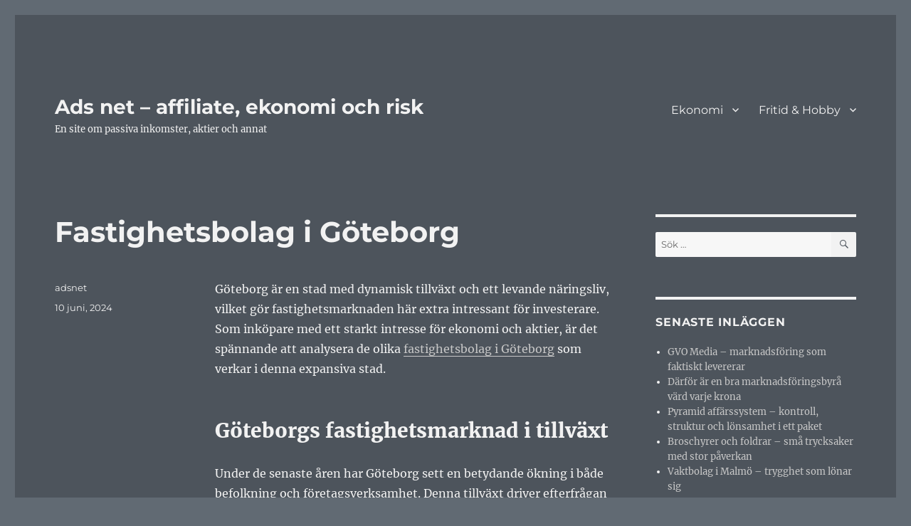

--- FILE ---
content_type: text/html; charset=UTF-8
request_url: https://adsnet.se/2024/06/10/fastighetsbolag-i-goteborg/
body_size: 9646
content:
<!DOCTYPE html>
<html lang="sv-SE" class="no-js">
<head>
	<meta charset="UTF-8">
	<meta name="viewport" content="width=device-width, initial-scale=1.0">
	<link rel="profile" href="https://gmpg.org/xfn/11">
		<script>(function(html){html.className = html.className.replace(/\bno-js\b/,'js')})(document.documentElement);</script>
<meta name='robots' content='index, follow, max-image-preview:large, max-snippet:-1, max-video-preview:-1' />
	<style>img:is([sizes="auto" i], [sizes^="auto," i]) { contain-intrinsic-size: 3000px 1500px }</style>
	
<!-- Google Tag Manager for WordPress by gtm4wp.com -->
<script data-cfasync="false" data-pagespeed-no-defer>
	var gtm4wp_datalayer_name = "dataLayer";
	var dataLayer = dataLayer || [];
</script>
<!-- End Google Tag Manager for WordPress by gtm4wp.com -->
	<!-- This site is optimized with the Yoast SEO plugin v25.1 - https://yoast.com/wordpress/plugins/seo/ -->
	<title>Fastighetsbolag i Göteborg - Ads net - affiliate, ekonomi och risk</title>
	<link rel="canonical" href="https://adsnet.se/2024/06/10/fastighetsbolag-i-goteborg/" />
	<meta property="og:locale" content="sv_SE" />
	<meta property="og:type" content="article" />
	<meta property="og:title" content="Fastighetsbolag i Göteborg - Ads net - affiliate, ekonomi och risk" />
	<meta property="og:description" content="Göteborg är en stad med dynamisk tillväxt och ett levande näringsliv, vilket gör fastighetsmarknaden här extra intressant för investerare. Som inköpare med ett starkt intresse för ekonomi och aktier, är det spännande att analysera de olika fastighetsbolag i Göteborg som verkar i denna expansiva stad. Göteborgs fastighetsmarknad i tillväxt Under de senaste åren har Göteborg &hellip; Fortsätt läsa ”Fastighetsbolag i Göteborg”" />
	<meta property="og:url" content="https://adsnet.se/2024/06/10/fastighetsbolag-i-goteborg/" />
	<meta property="og:site_name" content="Ads net - affiliate, ekonomi och risk" />
	<meta property="article:published_time" content="2024-06-10T08:05:46+00:00" />
	<meta name="author" content="adsnet" />
	<meta name="twitter:card" content="summary_large_image" />
	<meta name="twitter:label1" content="Skriven av" />
	<meta name="twitter:data1" content="adsnet" />
	<meta name="twitter:label2" content="Beräknad lästid" />
	<meta name="twitter:data2" content="3 minuter" />
	<script type="application/ld+json" class="yoast-schema-graph">{"@context":"https://schema.org","@graph":[{"@type":"WebPage","@id":"https://adsnet.se/2024/06/10/fastighetsbolag-i-goteborg/","url":"https://adsnet.se/2024/06/10/fastighetsbolag-i-goteborg/","name":"Fastighetsbolag i Göteborg - Ads net - affiliate, ekonomi och risk","isPartOf":{"@id":"https://adsnet.se/#website"},"datePublished":"2024-06-10T08:05:46+00:00","author":{"@id":"https://adsnet.se/#/schema/person/7055ce2531c13d032df540004f4ff97e"},"breadcrumb":{"@id":"https://adsnet.se/2024/06/10/fastighetsbolag-i-goteborg/#breadcrumb"},"inLanguage":"sv-SE","potentialAction":[{"@type":"ReadAction","target":["https://adsnet.se/2024/06/10/fastighetsbolag-i-goteborg/"]}]},{"@type":"BreadcrumbList","@id":"https://adsnet.se/2024/06/10/fastighetsbolag-i-goteborg/#breadcrumb","itemListElement":[{"@type":"ListItem","position":1,"name":"Hem","item":"https://adsnet.se/"},{"@type":"ListItem","position":2,"name":"Fastighetsbolag i Göteborg"}]},{"@type":"WebSite","@id":"https://adsnet.se/#website","url":"https://adsnet.se/","name":"Ads net - affiliate, ekonomi och risk","description":"En site om passiva inkomster, aktier och annat","potentialAction":[{"@type":"SearchAction","target":{"@type":"EntryPoint","urlTemplate":"https://adsnet.se/?s={search_term_string}"},"query-input":{"@type":"PropertyValueSpecification","valueRequired":true,"valueName":"search_term_string"}}],"inLanguage":"sv-SE"},{"@type":"Person","@id":"https://adsnet.se/#/schema/person/7055ce2531c13d032df540004f4ff97e","name":"adsnet","url":"https://adsnet.se/author/adsnet/"}]}</script>
	<!-- / Yoast SEO plugin. -->


<link rel='dns-prefetch' href='//platform-api.sharethis.com' />
<link rel="alternate" type="application/rss+xml" title="Ads net - affiliate, ekonomi och risk &raquo; Webbflöde" href="https://adsnet.se/feed/" />
<link rel="alternate" type="application/rss+xml" title="Ads net - affiliate, ekonomi och risk &raquo; Kommentarsflöde" href="https://adsnet.se/comments/feed/" />
<script>
window._wpemojiSettings = {"baseUrl":"https:\/\/s.w.org\/images\/core\/emoji\/16.0.1\/72x72\/","ext":".png","svgUrl":"https:\/\/s.w.org\/images\/core\/emoji\/16.0.1\/svg\/","svgExt":".svg","source":{"concatemoji":"https:\/\/adsnet.se\/wp-includes\/js\/wp-emoji-release.min.js?ver=6.8.3"}};
/*! This file is auto-generated */
!function(s,n){var o,i,e;function c(e){try{var t={supportTests:e,timestamp:(new Date).valueOf()};sessionStorage.setItem(o,JSON.stringify(t))}catch(e){}}function p(e,t,n){e.clearRect(0,0,e.canvas.width,e.canvas.height),e.fillText(t,0,0);var t=new Uint32Array(e.getImageData(0,0,e.canvas.width,e.canvas.height).data),a=(e.clearRect(0,0,e.canvas.width,e.canvas.height),e.fillText(n,0,0),new Uint32Array(e.getImageData(0,0,e.canvas.width,e.canvas.height).data));return t.every(function(e,t){return e===a[t]})}function u(e,t){e.clearRect(0,0,e.canvas.width,e.canvas.height),e.fillText(t,0,0);for(var n=e.getImageData(16,16,1,1),a=0;a<n.data.length;a++)if(0!==n.data[a])return!1;return!0}function f(e,t,n,a){switch(t){case"flag":return n(e,"\ud83c\udff3\ufe0f\u200d\u26a7\ufe0f","\ud83c\udff3\ufe0f\u200b\u26a7\ufe0f")?!1:!n(e,"\ud83c\udde8\ud83c\uddf6","\ud83c\udde8\u200b\ud83c\uddf6")&&!n(e,"\ud83c\udff4\udb40\udc67\udb40\udc62\udb40\udc65\udb40\udc6e\udb40\udc67\udb40\udc7f","\ud83c\udff4\u200b\udb40\udc67\u200b\udb40\udc62\u200b\udb40\udc65\u200b\udb40\udc6e\u200b\udb40\udc67\u200b\udb40\udc7f");case"emoji":return!a(e,"\ud83e\udedf")}return!1}function g(e,t,n,a){var r="undefined"!=typeof WorkerGlobalScope&&self instanceof WorkerGlobalScope?new OffscreenCanvas(300,150):s.createElement("canvas"),o=r.getContext("2d",{willReadFrequently:!0}),i=(o.textBaseline="top",o.font="600 32px Arial",{});return e.forEach(function(e){i[e]=t(o,e,n,a)}),i}function t(e){var t=s.createElement("script");t.src=e,t.defer=!0,s.head.appendChild(t)}"undefined"!=typeof Promise&&(o="wpEmojiSettingsSupports",i=["flag","emoji"],n.supports={everything:!0,everythingExceptFlag:!0},e=new Promise(function(e){s.addEventListener("DOMContentLoaded",e,{once:!0})}),new Promise(function(t){var n=function(){try{var e=JSON.parse(sessionStorage.getItem(o));if("object"==typeof e&&"number"==typeof e.timestamp&&(new Date).valueOf()<e.timestamp+604800&&"object"==typeof e.supportTests)return e.supportTests}catch(e){}return null}();if(!n){if("undefined"!=typeof Worker&&"undefined"!=typeof OffscreenCanvas&&"undefined"!=typeof URL&&URL.createObjectURL&&"undefined"!=typeof Blob)try{var e="postMessage("+g.toString()+"("+[JSON.stringify(i),f.toString(),p.toString(),u.toString()].join(",")+"));",a=new Blob([e],{type:"text/javascript"}),r=new Worker(URL.createObjectURL(a),{name:"wpTestEmojiSupports"});return void(r.onmessage=function(e){c(n=e.data),r.terminate(),t(n)})}catch(e){}c(n=g(i,f,p,u))}t(n)}).then(function(e){for(var t in e)n.supports[t]=e[t],n.supports.everything=n.supports.everything&&n.supports[t],"flag"!==t&&(n.supports.everythingExceptFlag=n.supports.everythingExceptFlag&&n.supports[t]);n.supports.everythingExceptFlag=n.supports.everythingExceptFlag&&!n.supports.flag,n.DOMReady=!1,n.readyCallback=function(){n.DOMReady=!0}}).then(function(){return e}).then(function(){var e;n.supports.everything||(n.readyCallback(),(e=n.source||{}).concatemoji?t(e.concatemoji):e.wpemoji&&e.twemoji&&(t(e.twemoji),t(e.wpemoji)))}))}((window,document),window._wpemojiSettings);
</script>
<style id='wp-emoji-styles-inline-css'>

	img.wp-smiley, img.emoji {
		display: inline !important;
		border: none !important;
		box-shadow: none !important;
		height: 1em !important;
		width: 1em !important;
		margin: 0 0.07em !important;
		vertical-align: -0.1em !important;
		background: none !important;
		padding: 0 !important;
	}
</style>
<link rel='stylesheet' id='contact-form-7-css' href='https://adsnet.se/wp-content/plugins/contact-form-7/includes/css/styles.css?ver=6.0.6' media='all' />
<link rel='stylesheet' id='twentysixteen-fonts-css' href='https://adsnet.se/wp-content/themes/twentysixteen/fonts/merriweather-plus-montserrat-plus-inconsolata.css?ver=20230328' media='all' />
<link rel='stylesheet' id='genericons-css' href='https://adsnet.se/wp-content/themes/twentysixteen/genericons/genericons.css?ver=20201208' media='all' />
<link rel='stylesheet' id='twentysixteen-style-css' href='https://adsnet.se/wp-content/themes/twentysixteen/style.css?ver=20250415' media='all' />
<style id='twentysixteen-style-inline-css'>
	/* Color Scheme */

	/* Background Color */
	body {
		background-color: #616a73;
	}

	/* Page Background Color */
	.site {
		background-color: #4d545c;
	}

	mark,
	ins,
	button,
	button[disabled]:hover,
	button[disabled]:focus,
	input[type="button"],
	input[type="button"][disabled]:hover,
	input[type="button"][disabled]:focus,
	input[type="reset"],
	input[type="reset"][disabled]:hover,
	input[type="reset"][disabled]:focus,
	input[type="submit"],
	input[type="submit"][disabled]:hover,
	input[type="submit"][disabled]:focus,
	.menu-toggle.toggled-on,
	.menu-toggle.toggled-on:hover,
	.menu-toggle.toggled-on:focus,
	.pagination .prev,
	.pagination .next,
	.pagination .prev:hover,
	.pagination .prev:focus,
	.pagination .next:hover,
	.pagination .next:focus,
	.pagination .nav-links:before,
	.pagination .nav-links:after,
	.widget_calendar tbody a,
	.widget_calendar tbody a:hover,
	.widget_calendar tbody a:focus,
	.page-links a,
	.page-links a:hover,
	.page-links a:focus {
		color: #4d545c;
	}

	/* Link Color */
	.menu-toggle:hover,
	.menu-toggle:focus,
	a,
	.main-navigation a:hover,
	.main-navigation a:focus,
	.dropdown-toggle:hover,
	.dropdown-toggle:focus,
	.social-navigation a:hover:before,
	.social-navigation a:focus:before,
	.post-navigation a:hover .post-title,
	.post-navigation a:focus .post-title,
	.tagcloud a:hover,
	.tagcloud a:focus,
	.site-branding .site-title a:hover,
	.site-branding .site-title a:focus,
	.entry-title a:hover,
	.entry-title a:focus,
	.entry-footer a:hover,
	.entry-footer a:focus,
	.comment-metadata a:hover,
	.comment-metadata a:focus,
	.pingback .comment-edit-link:hover,
	.pingback .comment-edit-link:focus,
	.comment-reply-link,
	.comment-reply-link:hover,
	.comment-reply-link:focus,
	.required,
	.site-info a:hover,
	.site-info a:focus {
		color: #c7c7c7;
	}

	mark,
	ins,
	button:hover,
	button:focus,
	input[type="button"]:hover,
	input[type="button"]:focus,
	input[type="reset"]:hover,
	input[type="reset"]:focus,
	input[type="submit"]:hover,
	input[type="submit"]:focus,
	.pagination .prev:hover,
	.pagination .prev:focus,
	.pagination .next:hover,
	.pagination .next:focus,
	.widget_calendar tbody a,
	.page-links a:hover,
	.page-links a:focus {
		background-color: #c7c7c7;
	}

	input[type="date"]:focus,
	input[type="time"]:focus,
	input[type="datetime-local"]:focus,
	input[type="week"]:focus,
	input[type="month"]:focus,
	input[type="text"]:focus,
	input[type="email"]:focus,
	input[type="url"]:focus,
	input[type="password"]:focus,
	input[type="search"]:focus,
	input[type="tel"]:focus,
	input[type="number"]:focus,
	textarea:focus,
	.tagcloud a:hover,
	.tagcloud a:focus,
	.menu-toggle:hover,
	.menu-toggle:focus {
		border-color: #c7c7c7;
	}

	/* Main Text Color */
	body,
	blockquote cite,
	blockquote small,
	.main-navigation a,
	.menu-toggle,
	.dropdown-toggle,
	.social-navigation a,
	.post-navigation a,
	.pagination a:hover,
	.pagination a:focus,
	.widget-title a,
	.site-branding .site-title a,
	.entry-title a,
	.page-links > .page-links-title,
	.comment-author,
	.comment-reply-title small a:hover,
	.comment-reply-title small a:focus {
		color: #f2f2f2;
	}

	blockquote,
	.menu-toggle.toggled-on,
	.menu-toggle.toggled-on:hover,
	.menu-toggle.toggled-on:focus,
	.post-navigation,
	.post-navigation div + div,
	.pagination,
	.widget,
	.page-header,
	.page-links a,
	.comments-title,
	.comment-reply-title {
		border-color: #f2f2f2;
	}

	button,
	button[disabled]:hover,
	button[disabled]:focus,
	input[type="button"],
	input[type="button"][disabled]:hover,
	input[type="button"][disabled]:focus,
	input[type="reset"],
	input[type="reset"][disabled]:hover,
	input[type="reset"][disabled]:focus,
	input[type="submit"],
	input[type="submit"][disabled]:hover,
	input[type="submit"][disabled]:focus,
	.menu-toggle.toggled-on,
	.menu-toggle.toggled-on:hover,
	.menu-toggle.toggled-on:focus,
	.pagination:before,
	.pagination:after,
	.pagination .prev,
	.pagination .next,
	.page-links a {
		background-color: #f2f2f2;
	}

	/* Secondary Text Color */

	/**
	 * IE8 and earlier will drop any block with CSS3 selectors.
	 * Do not combine these styles with the next block.
	 */
	body:not(.search-results) .entry-summary {
		color: #f2f2f2;
	}

	blockquote,
	.post-password-form label,
	a:hover,
	a:focus,
	a:active,
	.post-navigation .meta-nav,
	.image-navigation,
	.comment-navigation,
	.widget_recent_entries .post-date,
	.widget_rss .rss-date,
	.widget_rss cite,
	.site-description,
	.author-bio,
	.entry-footer,
	.entry-footer a,
	.sticky-post,
	.taxonomy-description,
	.entry-caption,
	.comment-metadata,
	.pingback .edit-link,
	.comment-metadata a,
	.pingback .comment-edit-link,
	.comment-form label,
	.comment-notes,
	.comment-awaiting-moderation,
	.logged-in-as,
	.form-allowed-tags,
	.site-info,
	.site-info a,
	.wp-caption .wp-caption-text,
	.gallery-caption,
	.widecolumn label,
	.widecolumn .mu_register label {
		color: #f2f2f2;
	}

	.widget_calendar tbody a:hover,
	.widget_calendar tbody a:focus {
		background-color: #f2f2f2;
	}

	/* Border Color */
	fieldset,
	pre,
	abbr,
	acronym,
	table,
	th,
	td,
	input[type="date"],
	input[type="time"],
	input[type="datetime-local"],
	input[type="week"],
	input[type="month"],
	input[type="text"],
	input[type="email"],
	input[type="url"],
	input[type="password"],
	input[type="search"],
	input[type="tel"],
	input[type="number"],
	textarea,
	.main-navigation li,
	.main-navigation .primary-menu,
	.menu-toggle,
	.dropdown-toggle:after,
	.social-navigation a,
	.image-navigation,
	.comment-navigation,
	.tagcloud a,
	.entry-content,
	.entry-summary,
	.page-links a,
	.page-links > span,
	.comment-list article,
	.comment-list .pingback,
	.comment-list .trackback,
	.comment-reply-link,
	.no-comments,
	.widecolumn .mu_register .mu_alert {
		border-color: #f2f2f2; /* Fallback for IE7 and IE8 */
		border-color: rgba( 242, 242, 242, 0.2);
	}

	hr,
	code {
		background-color: #f2f2f2; /* Fallback for IE7 and IE8 */
		background-color: rgba( 242, 242, 242, 0.2);
	}

	@media screen and (min-width: 56.875em) {
		.main-navigation li:hover > a,
		.main-navigation li.focus > a {
			color: #c7c7c7;
		}

		.main-navigation ul ul,
		.main-navigation ul ul li {
			border-color: rgba( 242, 242, 242, 0.2);
		}

		.main-navigation ul ul:before {
			border-top-color: rgba( 242, 242, 242, 0.2);
			border-bottom-color: rgba( 242, 242, 242, 0.2);
		}

		.main-navigation ul ul li {
			background-color: #4d545c;
		}

		.main-navigation ul ul:after {
			border-top-color: #4d545c;
			border-bottom-color: #4d545c;
		}
	}

</style>
<link rel='stylesheet' id='twentysixteen-block-style-css' href='https://adsnet.se/wp-content/themes/twentysixteen/css/blocks.css?ver=20240817' media='all' />
<!--[if lt IE 10]>
<link rel='stylesheet' id='twentysixteen-ie-css' href='https://adsnet.se/wp-content/themes/twentysixteen/css/ie.css?ver=20170530' media='all' />
<![endif]-->
<!--[if lt IE 9]>
<link rel='stylesheet' id='twentysixteen-ie8-css' href='https://adsnet.se/wp-content/themes/twentysixteen/css/ie8.css?ver=20170530' media='all' />
<![endif]-->
<!--[if lt IE 8]>
<link rel='stylesheet' id='twentysixteen-ie7-css' href='https://adsnet.se/wp-content/themes/twentysixteen/css/ie7.css?ver=20170530' media='all' />
<![endif]-->
<!--n2css--><!--n2js--><!--[if lt IE 9]>
<script src="https://adsnet.se/wp-content/themes/twentysixteen/js/html5.js?ver=3.7.3" id="twentysixteen-html5-js"></script>
<![endif]-->
<script src="https://adsnet.se/wp-includes/js/jquery/jquery.min.js?ver=3.7.1" id="jquery-core-js"></script>
<script src="https://adsnet.se/wp-includes/js/jquery/jquery-migrate.min.js?ver=3.4.1" id="jquery-migrate-js"></script>
<script id="twentysixteen-script-js-extra">
var screenReaderText = {"expand":"expandera undermeny","collapse":"minimera undermeny"};
</script>
<script src="https://adsnet.se/wp-content/themes/twentysixteen/js/functions.js?ver=20230629" id="twentysixteen-script-js" defer data-wp-strategy="defer"></script>
<script src="//platform-api.sharethis.com/js/sharethis.js#source=googleanalytics-wordpress#product=ga&amp;property=5fa920981a075b00196b7713" id="googleanalytics-platform-sharethis-js"></script>
<link rel="https://api.w.org/" href="https://adsnet.se/wp-json/" /><link rel="alternate" title="JSON" type="application/json" href="https://adsnet.se/wp-json/wp/v2/posts/88" /><link rel="EditURI" type="application/rsd+xml" title="RSD" href="https://adsnet.se/xmlrpc.php?rsd" />
<meta name="generator" content="WordPress 6.8.3" />
<link rel='shortlink' href='https://adsnet.se/?p=88' />
<link rel="alternate" title="oEmbed (JSON)" type="application/json+oembed" href="https://adsnet.se/wp-json/oembed/1.0/embed?url=https%3A%2F%2Fadsnet.se%2F2024%2F06%2F10%2Ffastighetsbolag-i-goteborg%2F" />
<link rel="alternate" title="oEmbed (XML)" type="text/xml+oembed" href="https://adsnet.se/wp-json/oembed/1.0/embed?url=https%3A%2F%2Fadsnet.se%2F2024%2F06%2F10%2Ffastighetsbolag-i-goteborg%2F&#038;format=xml" />

<!-- Google Tag Manager for WordPress by gtm4wp.com -->
<!-- GTM Container placement set to footer -->
<script data-cfasync="false" data-pagespeed-no-defer>
</script>
<!-- End Google Tag Manager for WordPress by gtm4wp.com --></head>

<body class="wp-singular post-template-default single single-post postid-88 single-format-standard wp-embed-responsive wp-theme-twentysixteen">
<div id="page" class="site">
	<div class="site-inner">
		<a class="skip-link screen-reader-text" href="#content">
			Hoppa till innehåll		</a>

		<header id="masthead" class="site-header">
			<div class="site-header-main">
				<div class="site-branding">
																					<p class="site-title"><a href="https://adsnet.se/" rel="home" >Ads net &#8211; affiliate, ekonomi och risk</a></p>
												<p class="site-description">En site om passiva inkomster, aktier och annat</p>
									</div><!-- .site-branding -->

									<button id="menu-toggle" class="menu-toggle">Meny</button>

					<div id="site-header-menu" class="site-header-menu">
													<nav id="site-navigation" class="main-navigation" aria-label="Primär meny">
								<div class="menu-ekomonihuvudmeny-container"><ul id="menu-ekomonihuvudmeny" class="primary-menu"><li id="menu-item-39" class="menu-item menu-item-type-custom menu-item-object-custom menu-item-has-children menu-item-39"><a href="/">Ekonomi</a>
<ul class="sub-menu">
	<li id="menu-item-40" class="menu-item menu-item-type-post_type menu-item-object-page menu-item-40"><a href="https://adsnet.se/planera-din-tid-aven-med-familjen-familjekalendrar/">Planera din tid, även med familjen – familjekalendrar</a></li>
	<li id="menu-item-44" class="menu-item menu-item-type-post_type menu-item-object-page menu-item-44"><a href="https://adsnet.se/sgl-integration-en-boost-for-ekonomin-i-ditt-foretag/">SQL integration – en boost för ekonomin i ditt företag</a></li>
	<li id="menu-item-56" class="menu-item menu-item-type-post_type menu-item-object-page menu-item-56"><a href="https://adsnet.se/kikar-pa-affarssystem/">Kikar på affärssystem</a></li>
</ul>
</li>
<li id="menu-item-74" class="menu-item menu-item-type-custom menu-item-object-custom menu-item-has-children menu-item-74"><a href="#">Fritid &amp; Hobby</a>
<ul class="sub-menu">
	<li id="menu-item-72" class="menu-item menu-item-type-post_type menu-item-object-page menu-item-72"><a href="https://adsnet.se/taktalt/">Taktält</a></li>
</ul>
</li>
</ul></div>							</nav><!-- .main-navigation -->
						
											</div><!-- .site-header-menu -->
							</div><!-- .site-header-main -->

					</header><!-- .site-header -->

		<div id="content" class="site-content">

<div id="primary" class="content-area">
	<main id="main" class="site-main">
		
<article id="post-88" class="post-88 post type-post status-publish format-standard hentry category-okategoriserade">
	<header class="entry-header">
		<h1 class="entry-title">Fastighetsbolag i Göteborg</h1>	</header><!-- .entry-header -->

	
	
	<div class="entry-content">
		<p>Göteborg är en stad med dynamisk tillväxt och ett levande näringsliv, vilket gör fastighetsmarknaden här extra intressant för investerare. Som inköpare med ett starkt intresse för ekonomi och aktier, är det spännande att analysera de olika <a href="https://bygg-gota.se/">fastighetsbolag i Göteborg</a> som verkar i denna expansiva stad.</p>
<h2>Göteborgs fastighetsmarknad i tillväxt</h2>
<p>Under de senaste åren har Göteborg sett en betydande ökning i både befolkning och företagsverksamhet. Denna tillväxt driver efterfrågan på bostäder, kontorslokaler och kommersiella fastigheter. För investerare innebär detta möjligheter att engagera sig i en marknad med stark framtidspotential.</p>
<p>Några av de största aktörerna på marknaden är Castellum, Wallenstam och Balder. Dessa företag har etablerat sig som ledande inom fastighetsutveckling och förvaltning i Göteborg. Deras strategier varierar, vilket ger investerare olika typer av exponering beroende på riskprofil och investeringsmål.</p>
<h2>Stora aktörer och deras strategier</h2>
<h3>Castellum</h3>
<p>Castellum är ett av de största fastighetsbolagen i Göteborg och fokuserar främst på kommersiella fastigheter. De har en bred portfölj som inkluderar kontor, lager och logistiklokaler. Castellums strategi innefattar både nybyggnation och förvärv av befintliga fastigheter. Detta ger en stabil inkomstström och potential för värdeökning genom utveckling.</p>
<p>Castellum är också känt för sin hållbarhetsprofil. De investerar tungt i energieffektiva byggnader och miljöcertifieringar. För investerare som värdesätter hållbarhet är detta en viktig aspekt att beakta.</p>
<h3>Wallenstam</h3>
<p>Wallenstam har en diversifierad portfölj som inkluderar både bostäder och kommersiella fastigheter. Företaget har en stark närvaro i centrala Göteborg och fokuserar på högkvalitativa bostadsprojekt. Deras strategi innefattar både nybyggnation och renovering av äldre fastigheter.</p>
<p>Wallenstam har också en långsiktig vision för sina fastigheter och investerar mycket i att skapa attraktiva och hållbara boendemiljöer. För investerare som söker stabila och långsiktiga avkastningar är Wallenstam ett attraktivt val.</p>
<h3>Balder</h3>
<p>Balder är en annan stor aktör på Göteborgs fastighetsmarknad. De har en bred portfölj som inkluderar både bostäder och kommersiella fastigheter. Balder har expanderat kraftigt genom förvärv och har en strategi som fokuserar på värdeökning genom aktiv förvaltning och utveckling.</p>
<p>En av Balders styrkor är deras flexibilitet och förmåga att anpassa sig till marknadsförändringar. Detta gör dem till en intressant investering för dem som söker exponering mot en dynamisk och växande fastighetsmarknad.</p>
<h2>Slutsats</h2>
<p>Fastighetsmarknaden i Göteborg erbjuder många möjligheter för investerare. Med flera stora aktörer som Castellum, Wallenstam och Balder, finns det olika strategier och riskprofiler att välja mellan. Oavsett om du söker stabila avkastningar eller tillväxtpotential, kan Göteborgs fastighetsbolag erbjuda något som passar dina investeringsmål.</p>
<p>Det är viktigt att göra en noggrann analys och förstå de olika företagens strategier innan du investerar. Med rätt val kan fastighetsbolag i Göteborg vara en lönsam del av din investeringsportfölj.</p>
	</div><!-- .entry-content -->

	<footer class="entry-footer">
		<span class="byline"><span class="screen-reader-text">Författare </span><span class="author vcard"><a class="url fn n" href="https://adsnet.se/author/adsnet/">adsnet</a></span></span><span class="posted-on"><span class="screen-reader-text">Publicerat den </span><a href="https://adsnet.se/2024/06/10/fastighetsbolag-i-goteborg/" rel="bookmark"><time class="entry-date published updated" datetime="2024-06-10T10:05:46+02:00">10 juni, 2024</time></a></span>			</footer><!-- .entry-footer -->
</article><!-- #post-88 -->

	<nav class="navigation post-navigation" aria-label="Inlägg">
		<h2 class="screen-reader-text">Inläggsnavigering</h2>
		<div class="nav-links"><div class="nav-previous"><a href="https://adsnet.se/2024/03/13/82/" rel="prev"><span class="meta-nav" aria-hidden="true">Föregående</span> <span class="screen-reader-text">Föregående inlägg:</span> <span class="post-title">Föregående inlägg</span></a></div><div class="nav-next"><a href="https://adsnet.se/2024/07/04/personalutbildningar-en-investering-i-framtiden/" rel="next"><span class="meta-nav" aria-hidden="true">Nästa</span> <span class="screen-reader-text">Nästa inlägg:</span> <span class="post-title">Personalutbildningar: En investering i framtiden</span></a></div></div>
	</nav>
	</main><!-- .site-main -->

	
</div><!-- .content-area -->


	<aside id="secondary" class="sidebar widget-area">
		<section id="search-2" class="widget widget_search">
<form role="search" method="get" class="search-form" action="https://adsnet.se/">
	<label>
		<span class="screen-reader-text">
			Sök efter:		</span>
		<input type="search" class="search-field" placeholder="Sök &hellip;" value="" name="s" />
	</label>
	<button type="submit" class="search-submit"><span class="screen-reader-text">
		Sök	</span></button>
</form>
</section>
		<section id="recent-posts-2" class="widget widget_recent_entries">
		<h2 class="widget-title">Senaste inläggen</h2><nav aria-label="Senaste inläggen">
		<ul>
											<li>
					<a href="https://adsnet.se/2026/01/13/gvo-media-marknadsforing-som-faktiskt-levererar/">GVO Media – marknadsföring som faktiskt levererar</a>
									</li>
											<li>
					<a href="https://adsnet.se/2025/11/05/darfor-ar-en-bra-marknadsforingsbyra-vard-varje-krona/">Därför är en bra marknadsföringsbyrå värd varje krona</a>
									</li>
											<li>
					<a href="https://adsnet.se/2025/11/04/pyramid-affarssystem-kontroll-struktur-och-lonsamhet-i-ett-paket/">Pyramid affärssystem – kontroll, struktur och lönsamhet i ett paket</a>
									</li>
											<li>
					<a href="https://adsnet.se/2025/10/17/broschyrer-och-foldrar-sma-trycksaker-med-stor-paverkan/">Broschyrer och foldrar – små trycksaker med stor påverkan</a>
									</li>
											<li>
					<a href="https://adsnet.se/2025/09/15/vaktbolag-i-malmo-trygghet-som-lonar-sig/">Vaktbolag i Malmö – trygghet som lönar sig</a>
									</li>
					</ul>

		</nav></section><section id="archives-2" class="widget widget_archive"><h2 class="widget-title">Arkiv</h2><nav aria-label="Arkiv">
			<ul>
					<li><a href='https://adsnet.se/2026/01/'>januari 2026</a></li>
	<li><a href='https://adsnet.se/2025/11/'>november 2025</a></li>
	<li><a href='https://adsnet.se/2025/10/'>oktober 2025</a></li>
	<li><a href='https://adsnet.se/2025/09/'>september 2025</a></li>
	<li><a href='https://adsnet.se/2025/08/'>augusti 2025</a></li>
	<li><a href='https://adsnet.se/2025/03/'>mars 2025</a></li>
	<li><a href='https://adsnet.se/2024/09/'>september 2024</a></li>
	<li><a href='https://adsnet.se/2024/08/'>augusti 2024</a></li>
	<li><a href='https://adsnet.se/2024/07/'>juli 2024</a></li>
	<li><a href='https://adsnet.se/2024/06/'>juni 2024</a></li>
	<li><a href='https://adsnet.se/2024/03/'>mars 2024</a></li>
	<li><a href='https://adsnet.se/2023/08/'>augusti 2023</a></li>
	<li><a href='https://adsnet.se/2022/10/'>oktober 2022</a></li>
	<li><a href='https://adsnet.se/2022/02/'>februari 2022</a></li>
	<li><a href='https://adsnet.se/2020/11/'>november 2020</a></li>
	<li><a href='https://adsnet.se/2020/01/'>januari 2020</a></li>
			</ul>

			</nav></section><section id="categories-2" class="widget widget_categories"><h2 class="widget-title">Kategorier</h2><nav aria-label="Kategorier">
			<ul>
					<li class="cat-item cat-item-1"><a href="https://adsnet.se/category/okategoriserade/">Okategoriserade</a>
</li>
			</ul>

			</nav></section>	</aside><!-- .sidebar .widget-area -->

		</div><!-- .site-content -->

		<footer id="colophon" class="site-footer">
							<nav class="main-navigation" aria-label="Primär meny sidfot">
					<div class="menu-ekomonihuvudmeny-container"><ul id="menu-ekomonihuvudmeny-1" class="primary-menu"><li class="menu-item menu-item-type-custom menu-item-object-custom menu-item-has-children menu-item-39"><a href="/">Ekonomi</a>
<ul class="sub-menu">
	<li class="menu-item menu-item-type-post_type menu-item-object-page menu-item-40"><a href="https://adsnet.se/planera-din-tid-aven-med-familjen-familjekalendrar/">Planera din tid, även med familjen – familjekalendrar</a></li>
	<li class="menu-item menu-item-type-post_type menu-item-object-page menu-item-44"><a href="https://adsnet.se/sgl-integration-en-boost-for-ekonomin-i-ditt-foretag/">SQL integration – en boost för ekonomin i ditt företag</a></li>
	<li class="menu-item menu-item-type-post_type menu-item-object-page menu-item-56"><a href="https://adsnet.se/kikar-pa-affarssystem/">Kikar på affärssystem</a></li>
</ul>
</li>
<li class="menu-item menu-item-type-custom menu-item-object-custom menu-item-has-children menu-item-74"><a href="#">Fritid &amp; Hobby</a>
<ul class="sub-menu">
	<li class="menu-item menu-item-type-post_type menu-item-object-page menu-item-72"><a href="https://adsnet.se/taktalt/">Taktält</a></li>
</ul>
</li>
</ul></div>				</nav><!-- .main-navigation -->
			
			
			<div class="site-info">
								<span class="site-title"><a href="https://adsnet.se/" rel="home">Ads net &#8211; affiliate, ekonomi och risk</a></span>
								<a href="https://sv.wordpress.org/" class="imprint">
					Drivs med WordPress				</a>
			</div><!-- .site-info -->
		</footer><!-- .site-footer -->
	</div><!-- .site-inner -->
</div><!-- .site -->

<script type="speculationrules">
{"prefetch":[{"source":"document","where":{"and":[{"href_matches":"\/*"},{"not":{"href_matches":["\/wp-*.php","\/wp-admin\/*","\/wp-content\/uploads\/sites\/431\/*","\/wp-content\/*","\/wp-content\/plugins\/*","\/wp-content\/themes\/twentysixteen\/*","\/*\\?(.+)"]}},{"not":{"selector_matches":"a[rel~=\"nofollow\"]"}},{"not":{"selector_matches":".no-prefetch, .no-prefetch a"}}]},"eagerness":"conservative"}]}
</script>
    <script>
    document.addEventListener('DOMContentLoaded', function () {
        document.querySelectorAll('form.wpcf7-form').forEach(function(form) {
            const submitBtn = form.querySelector('input[type="submit"], button[type="submit"]');
            const displayInput = form.querySelector('input[name$="_display"]'); // CAPTCHA value
            const userInput = form.querySelector('input[name$="_user_input"]'); // user input

            if (!submitBtn || !displayInput || !userInput) return;

            const checkCaptcha = () => {
                const correct = displayInput.value.trim().toUpperCase();
                const entered = userInput.value.trim().toUpperCase();
                if (entered === correct) {
                    submitBtn.disabled = false;
                } else {
                    submitBtn.disabled = true;
                }
            };

            // Kontrollera när användaren skriver
            userInput.addEventListener('input', checkCaptcha);

            // Init: se till att knappen är disabled
            submitBtn.disabled = true;
        });
    });
    </script>
    
<!-- GTM Container placement set to footer -->
<!-- Google Tag Manager (noscript) --><script src="https://adsnet.se/wp-includes/js/dist/hooks.min.js?ver=4d63a3d491d11ffd8ac6" id="wp-hooks-js"></script>
<script src="https://adsnet.se/wp-includes/js/dist/i18n.min.js?ver=5e580eb46a90c2b997e6" id="wp-i18n-js"></script>
<script id="wp-i18n-js-after">
wp.i18n.setLocaleData( { 'text direction\u0004ltr': [ 'ltr' ] } );
</script>
<script src="https://adsnet.se/wp-content/plugins/contact-form-7/includes/swv/js/index.js?ver=6.0.6" id="swv-js"></script>
<script id="contact-form-7-js-translations">
( function( domain, translations ) {
	var localeData = translations.locale_data[ domain ] || translations.locale_data.messages;
	localeData[""].domain = domain;
	wp.i18n.setLocaleData( localeData, domain );
} )( "contact-form-7", {"translation-revision-date":"2025-02-04 14:48:10+0000","generator":"GlotPress\/4.0.1","domain":"messages","locale_data":{"messages":{"":{"domain":"messages","plural-forms":"nplurals=2; plural=n != 1;","lang":"sv_SE"},"This contact form is placed in the wrong place.":["Detta kontaktformul\u00e4r \u00e4r placerat p\u00e5 fel st\u00e4lle."],"Error:":["Fel:"]}},"comment":{"reference":"includes\/js\/index.js"}} );
</script>
<script id="contact-form-7-js-before">
var wpcf7 = {
    "api": {
        "root": "https:\/\/adsnet.se\/wp-json\/",
        "namespace": "contact-form-7\/v1"
    },
    "cached": 1
};
</script>
<script src="https://adsnet.se/wp-content/plugins/contact-form-7/includes/js/index.js?ver=6.0.6" id="contact-form-7-js"></script>
</body>
</html>


<!-- Page cached by LiteSpeed Cache 7.1 on 2026-01-25 06:02:54 -->